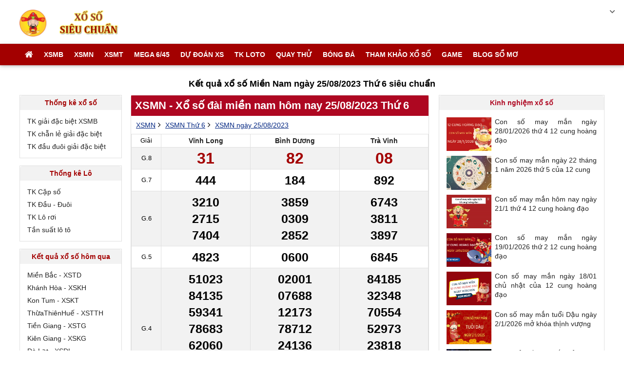

--- FILE ---
content_type: text/html; charset=UTF-8
request_url: https://xososieuchuan.com/xo-so-mien-nam-sieu-chuan-ngay-25-08-2023/
body_size: 9211
content:
<!doctype html>
<html lang="vi">
<head>
	<meta charset="UTF-8">
	<meta name="viewport" content="width=device-width, initial-scale=1">
	<link rel="profile" href="https://gmpg.org/xfn/11">
		<link rel="shortcut icon" href="https://xososieuchuan.com/wp-content/uploads/2021/02/favicon.png" type="image/x-icon"/>
	<link rel="icon" href="https://xososieuchuan.com/wp-content/uploads/2021/02/favicon.png" sizes="32x32" />
	<link rel="icon" href="https://xososieuchuan.com/wp-content/uploads/2021/02/favicon.png" sizes="192x192" />
	<link rel="apple-touch-icon" href="https://xososieuchuan.com/wp-content/uploads/2021/02/favicon.png" />
	<meta name="msapplication-TileImage" content="https://xososieuchuan.com/wp-content/uploads/2021/02/favicon.png" />
	<link rel="stylesheet" href="https://xososieuchuan.com/wp-content/themes/bongdaxoso/css/font-awesome.min.css" type="text/css">
	<link rel="stylesheet" href="https://xososieuchuan.com/wp-content/themes/bongdaxoso/css/styles.css" type="text/css">
	<link rel="stylesheet" href="https://xososieuchuan.com/wp-content/themes/bongdaxoso/css/custom.css" type="text/css" >
	<!-- Custome Meta SEO -->
	<meta name='robots' content='index, follow, max-image-preview:large, max-snippet:-1, max-video-preview:-1' />
<title>Trực tiếp xổ số Miền Nam ngày 25/08/2023 - XSMN Thứ 6</title>
<meta name="description" content="XSMN ngày 25/08/2023 - Trực tiếp kết quả xổ số Miền Nam ngày 25/08 Thứ 6 hôm nay. Cập nhật kết quả XSMN Thứ sáu hàng tuần siêu chuẩn xác"/>
<meta name="keywords" content="xsmn 25/08/2023, kqxs xo so mn 25/08/2023, xổ số mien nam 25/08/2023, xsmn hôm nay ngày 25/08/2023"/>
<meta property="og:title" content="Trực tiếp xổ số Miền Nam ngày 25/08/2023 - XSMN Thứ 6" />
<meta property="og:description" content="XSMN ngày 25/08/2023 - Trực tiếp kết quả xổ số Miền Nam ngày 25/08 Thứ 6 hôm nay. Cập nhật kết quả XSMN Thứ sáu hàng tuần siêu chuẩn xác" />
<meta property="og:image" content="https://xososieuchuan.com/wp-content/uploads/2021/06/du-doan-xo-so-ba-mien-sieu-chuan.jpg" />		<link rel="canonical" href="https://xososieuchuan.com/xo-so-mien-nam-sieu-chuan-ngay-25-08-2023/" />
	<!-- End Custome Meta SEO -->
	</head>

<body class="wp-singular page-template page-template-pages page-template-z-kqxs-mien-ngay page-template-pagesz-kqxs-mien-ngay-php page page-id-15 wp-theme-bongdaxoso no-sidebar">
	<div class="container">
		<header class="header">
			<div class="main-content ">
				<span class="btn-menu-mobi" data-pushbar-target="left"><i class="fa fa-navicon"></i></span>

				<div class="header-left">
					<a href="https://xososieuchuan.com" title="Xổ số Thiên Phú">
						<img class="thumblogo" src="https://xososieuchuan.com/wp-content/uploads/2021/06/lo-go-xo-so-sieu-chuan.jpg" alt="Xổ số">
					</a>
					<a href="javascript:void(0);" title="Đăng nhập" data-id="0" class="iconloginmenu"><i class="fa fa-user" aria-hidden="true"></i></a>
				</div>
			</div>
			<nav class="nav-menu">
				<ul class="main-content">
<li class="menu_item_1"><a href="https://xososieuchuan.com/" title="Xổ số" class="menu_link_1 fa fa-home iconhome"></a></li>
<li class="menu_item_1">
<a class="menu_link_1 " href="https://xososieuchuan.com/xo-so-mien-bac-sieu-chuan/"> XSMB</a><i class="menu-icon"></i>
<ul class="dropNav_2sub">
<li class="menu_item_2sub"><a class="menu_link_2sub" href="https://xososieuchuan.com/xsmb-100-ngay/">XSMB 100 Ngày</a></li>

<li class="menu_item_2sub"><a class="menu_link_2sub" href="https://xososieuchuan.com/xsmb-90-ngay/">XSMB 90 Ngày</a></li>

<li class="menu_item_2sub"><a class="menu_link_2sub" href="https://xososieuchuan.com/xsmb-60-ngay/">XSMB 60 Ngày</a></li>

<li class="menu_item_2sub"><a class="menu_link_2sub" href="https://xososieuchuan.com/xsmb-30-ngay/">XSMB 30 Ngày</a></li>
</ul>
</li>
<li class="menu_item_1">
<a class="menu_link_1 " href="https://xososieuchuan.com/xo-so-mien-nam-sieu-chuan/"> XSMN</a><i class="menu-icon"></i>
<ul class="dropNav_2sub">
<li class="menu_item_2sub"><a class="menu_link_2sub" href="https://xososieuchuan.com/xsmn-100-ngay/">XSMN 100 Ngày</a></li>

<li class="menu_item_2sub"><a class="menu_link_2sub" href="https://xososieuchuan.com/xsmn-90-ngay/">XSMN 90 Ngày</a></li>

<li class="menu_item_2sub"><a class="menu_link_2sub" href="https://xososieuchuan.com/xsmn-60-ngay/">XSMN 60 Ngày</a></li>

<li class="menu_item_2sub"><a class="menu_link_2sub" href="https://xososieuchuan.com/xsmn-30-ngay/">XSMN 30 Ngày</a></li>
</ul>
</li>
<li class="menu_item_1">
<a class="menu_link_1 " href="https://xososieuchuan.com/xo-so-mien-trung-sieu-chuan/"> XSMT</a><i class="menu-icon"></i>
<ul class="dropNav_2sub">
<li class="menu_item_2sub"><a class="menu_link_2sub" href="https://xososieuchuan.com/xsmt-100-ngay/">XSMT 100 Ngày</a></li>

<li class="menu_item_2sub"><a class="menu_link_2sub" href="https://xososieuchuan.com/xsmt-90-ngay/">XSMT 90 Ngày</a></li>

<li class="menu_item_2sub"><a class="menu_link_2sub" href="https://xososieuchuan.com/xsmt-60-ngay/">XSMT 60 Ngày</a></li>

<li class="menu_item_2sub"><a class="menu_link_2sub" href="https://xososieuchuan.com/xsmt-30-ngay/">XSMT 30 Ngày</a></li>
</ul>
</li>
<li class="menu_item_1">
<a class="menu_link_1 " href="https://xososieuchuan.com/xo-so-mega-6-45/"> Mega 6/45</a><i class="menu-icon"></i>
<ul class="dropNav_2sub">
<li class="menu_item_2sub"><a class="menu_link_2sub" href="https://xososieuchuan.com/ket-qua-xo-so-dien-toan-max4d/">Điện Toán Max4D</a></li>

<li class="menu_item_2sub"><a class="menu_link_2sub" href="https://xososieuchuan.com/ket-qua-xo-so-dien-toan-power-6-55/">Điện Toán Power 6/55</a></li>
</ul>
</li>
<li class="menu_item_1"><a class="menu_link_1 " href="https://xososieuchuan.com/du-doan-ket-qua-xo-so/"> Dự Đoán XS</a></li>
<li class="menu_item_1">
<a class="menu_link_1 " href="https://xososieuchuan.com/thong-ke-cap-so-loto/"> TK loto</a><i class="menu-icon"></i>
<ul class="dropNav_2sub">
<li class="menu_item_2sub"><a class="menu_link_2sub" href="https://xososieuchuan.com/thong-ke-dau-duoi-loto/">TK đầu đuôi loto</a></li>

<li class="menu_item_2sub"><a class="menu_link_2sub" href="https://xososieuchuan.com/thong-ke-lo-roi/">TK lô rơi</a></li>

<li class="menu_item_2sub"><a class="menu_link_2sub" href="https://xososieuchuan.com/thong-ke-tan-suat-nhip-loto/">Tk tần suất nhịp loto</a></li>

<li class="menu_item_2sub"><a class="menu_link_2sub" href="https://xososieuchuan.com/thong-ke-giai-dac-biet-xsmb/">TK đặc biệt XSMB</a></li>

<li class="menu_item_2sub"><a class="menu_link_2sub" href="https://xososieuchuan.com/thong-ke-bang-chan-le-dac-biet/">Tk chẵn lẻ đặc biệt</a></li>

<li class="menu_item_2sub"><a class="menu_link_2sub" href="https://xososieuchuan.com/thong-ke-bang-dac-biet-dau-duoi/">Tk đặc biệt đầu đuôi</a></li>
</ul>
</li>
<li class="menu_item_1">
<a class="menu_link_1 " href="https://xososieuchuan.com/quay-thu-xsmb/"> Quay Thử</a><i class="menu-icon"></i>
<ul class="dropNav_2sub">
<li class="menu_item_2sub"><a class="menu_link_2sub" href="https://xososieuchuan.com/quay-thu-xsmn/">Quay thử MN</a></li>

<li class="menu_item_2sub"><a class="menu_link_2sub" href="https://xososieuchuan.com/quay-thu-xsmt/">Quay thử MT</a></li>
</ul>
</li>
<li class="menu_item_1"><a class="menu_link_1 " href="https://xososieuchuan.com/bong-da/"> Bóng Đá</a></li>
<li class="menu_item_1"><a class="menu_link_1 " href="https://xososieuchuan.com/thong-ke-xo-so/"> Tham khảo Xổ Số</a></li>
<li class="menu_item_1"><a class="menu_link_1 " href="https://xososieuchuan.com/game/"> Game</a></li>
<li class="menu_item_1"><a class="menu_link_1 " href="https://xososieuchuan.com/blog-so-mo/"> Blog Sổ Mơ</a></li>
</ul>
			</nav>
			<div class="menu_main"></div>
		</header>
		<nav class="ul-nav">
			<ul class="ul-navbar">
							</ul>
		</nav>
		<main class="main">
			<div class="main-content">
		      					<h1 class="main-title">Kết quả xổ số Miền Nam ngày 25/08/2023 Thứ 6 siêu chuẩn</h1>
<!-- Bengin sidebar right -->
<aside class="sidebar-250 hidenmobi">
	<div class="widget shadow">
<div class="widget-title">
<div class="h3">Thống kê xổ số</div>
</div>
<div class="widget-container">
<ul>
 	<li class="item-list wg"><a href="https://xososieuchuan.com/thong-ke-giai-dac-biet-xsmb/">TK giải đặc biệt XSMB</a></li>
 	<li class="item-list wg"><a href="https://xososieuchuan.com/thong-ke-bang-chan-le-dac-biet/">TK chẵn lẻ giải đặc biệt</a></li>
 	<li class="item-list wg"><a href="https://xososieuchuan.com/thong-ke-bang-dac-biet-dau-duoi/">TK đầu đuôi giải đặc biệt</a></li>
</ul>
</div>
</div>
<div class="widget shadow">
<div class="widget-title">
<div class="h3">Thống kê Lô</div>
</div>
<div class="widget-container">
<ul>
 	<li class="item-list wg"><a href="https://xososieuchuan.com/thong-ke-cap-so-loto/">TK Cặp số</a></li>
 	<li class="item-list wg"><a href="https://xososieuchuan.com/thong-ke-dau-duoi-loto/">TK Đầu - Đuôi</a></li>
 	<li class="item-list wg"><a href="https://xososieuchuan.com/thong-ke-lo-roi/">TK Lô rơi</a></li>
 	<li class="item-list wg"><a href="https://xososieuchuan.com/thong-ke-tan-suat-nhip-loto/">Tần suất lô tô</a></li>
</ul>
</div>
</div>
	<div class="widget shadow">
		<div class="widget-title">
	        <div class="h3">Kết quả xổ số hôm qua</div>
	    </div>
		<div class="widget-container">
			<ul>
						<li class="item-list wg"><a href="https://xososieuchuan.com/xo-so-mien-bac-sieu-chuan/" title="Xổ số Miền Bắc">Miền Bắc - XSTD</a></li>
								<li class="item-list wg"><a href="https://xososieuchuan.com/xskh-xs-tinh-khanh-hoa/" title="Xổ số Khánh Hòa">Khánh Hòa - XSKH</a></li>
				<li class="item-list wg"><a href="https://xososieuchuan.com/xskt-xs-tinh-kon-tum/" title="Xổ số Kon Tum">Kon Tum - XSKT</a></li>
				<li class="item-list wg"><a href="https://xososieuchuan.com/xstth-xs-tinh-thuathienhue/" title="Xổ số ThừaThiênHuế">ThừaThiênHuế - XSTTH</a></li>
								<li class="item-list wg"><a href="https://xososieuchuan.com/xstg-xs-tinh-tien-giang/" title="Xổ số Tiền Giang">Tiền Giang - XSTG</a></li>
				<li class="item-list wg"><a href="https://xososieuchuan.com/xskg-xs-tinh-kien-giang/" title="Xổ số Kiên Giang">Kiên Giang - XSKG</a></li>
				<li class="item-list wg"><a href="https://xososieuchuan.com/xsdl-xs-tinh-da-lat/" title="Xổ số Đà Lạt">Đà Lạt - XSDL</a></li>
					</ul>
		</div>
	</div>
	<div class="widget shadow">
		<div class="widget-title">
	        <div class="h3">Xổ số Miền Bắc</div>
	    </div>
		<div class="widget-container">
			<ul>
				<li class="item-list wg"><a href="https://xososieuchuan.com/xo-so-mien-bac-sieu-chuan/">Xổ số Thủ Đô</span></a></li>
			</ul>
		</div>
	</div>
	<div class="widget shadow">
		<div class="widget-title">
	        <div class="h3">Xổ số Miền Trung</div>
	    </div>
		<div class="widget-container">
			<ul>
						<li class="item-list wg">
			<a  href="https://xososieuchuan.com/xsbdh-xs-tinh-binh-dinh/" title="Xổ số Bình Định">Xổ số Bình Định</a>
		</li>
				<li class="item-list wg">
			<a  href="https://xososieuchuan.com/xsdlk-xs-tinh-daklak/" title="Xổ số DakLak">Xổ số DakLak</a>
		</li>
				<li class="item-list wg">
			<a  href="https://xososieuchuan.com/xsgl-xs-tinh-gia-lai/" title="Xổ số Gia Lai">Xổ số Gia Lai</a>
		</li>
				<li class="item-list wg">
			<a  href="https://xososieuchuan.com/xskh-xs-tinh-khanh-hoa/" title="Xổ số Khánh Hòa">Xổ số Khánh Hòa</a>
		</li>
				<li class="item-list wg">
			<a  href="https://xososieuchuan.com/xskt-xs-tinh-kon-tum/" title="Xổ số Kon Tum">Xổ số Kon Tum</a>
		</li>
				<li class="item-list wg">
			<a  href="https://xososieuchuan.com/xsnt-xs-tinh-ninh-thuan/" title="Xổ số Ninh Thuận">Xổ số Ninh Thuận</a>
		</li>
				<li class="item-list wg">
			<a  href="https://xososieuchuan.com/xspy-xs-tinh-phu-yen/" title="Xổ số Phú Yên">Xổ số Phú Yên</a>
		</li>
				<li class="item-list wg">
			<a  href="https://xososieuchuan.com/xsqb-xs-tinh-quang-binh/" title="Xổ số Quảng Bình">Xổ số Quảng Bình</a>
		</li>
				<li class="item-list wg">
			<a  href="https://xososieuchuan.com/xsqnm-xs-tinh-quang-nam/" title="Xổ số Quảng Nam">Xổ số Quảng Nam</a>
		</li>
				<li class="item-list wg">
			<a  href="https://xososieuchuan.com/xsqni-xs-tinh-quang-ngai/" title="Xổ số Quảng Ngãi">Xổ số Quảng Ngãi</a>
		</li>
				<li class="item-list wg">
			<a  href="https://xososieuchuan.com/xsqt-xs-tinh-quang-tri/" title="Xổ số Quảng Trị">Xổ số Quảng Trị</a>
		</li>
				<li class="item-list wg">
			<a  href="https://xososieuchuan.com/xstth-xs-tinh-thuathienhue/" title="Xổ số ThừaThiênHuế">Xổ số ThừaThiênHuế</a>
		</li>
				<li class="item-list wg">
			<a  href="https://xososieuchuan.com/xsdng-xs-tinh-da-nang/" title="Xổ số Đà Nẵng">Xổ số Đà Nẵng</a>
		</li>
				<li class="item-list wg">
			<a  href="https://xososieuchuan.com/xsdno-xs-tinh-dac-nong/" title="Xổ số Đắc Nông">Xổ số Đắc Nông</a>
		</li>
					</ul>
		</div>
	</div>
	<div class="widget shadow">
		<div class="widget-title">
	        <div class="h3">Xổ số Miền Nam</div>
	    </div>
		<div class="widget-container">
			<ul>
						<li class="item-list wg">
			<a  href="https://xososieuchuan.com/xsag-xs-tinh-an-giang/" title="Xổ số An Giang">Xổ số An Giang</a>
		</li>
				<li class="item-list wg">
			<a  href="https://xososieuchuan.com/xsbd-xs-tinh-binh-duong/" title="Xổ số Bình Dương">Xổ số Bình Dương</a>
		</li>
				<li class="item-list wg">
			<a  href="https://xososieuchuan.com/xsbp-xs-tinh-binh-phuoc/" title="Xổ số Bình Phước">Xổ số Bình Phước</a>
		</li>
				<li class="item-list wg">
			<a  href="https://xososieuchuan.com/xsbth-xs-tinh-binh-thuan/" title="Xổ số Bình Thuận">Xổ số Bình Thuận</a>
		</li>
				<li class="item-list wg">
			<a  href="https://xososieuchuan.com/xsbl-xs-tinh-bac-lieu/" title="Xổ số Bạc Liêu">Xổ số Bạc Liêu</a>
		</li>
				<li class="item-list wg">
			<a  href="https://xososieuchuan.com/xsbtr-xs-tinh-ben-tre/" title="Xổ số Bến Tre">Xổ số Bến Tre</a>
		</li>
				<li class="item-list wg">
			<a  href="https://xososieuchuan.com/xscm-xs-tinh-ca-mau/" title="Xổ số Cà Mau">Xổ số Cà Mau</a>
		</li>
				<li class="item-list wg">
			<a  href="https://xososieuchuan.com/xsct-xs-tinh-can-tho/" title="Xổ số Cần Thơ">Xổ số Cần Thơ</a>
		</li>
				<li class="item-list wg">
			<a  href="https://xososieuchuan.com/xshg-xs-tinh-hau-giang/" title="Xổ số Hậu Giang">Xổ số Hậu Giang</a>
		</li>
				<li class="item-list wg">
			<a  href="https://xososieuchuan.com/xshcm-xs-tinh-ho-chi-minh/" title="Xổ số Hồ Chí Minh">Xổ số Hồ Chí Minh</a>
		</li>
				<li class="item-list wg">
			<a  href="https://xososieuchuan.com/xskg-xs-tinh-kien-giang/" title="Xổ số Kiên Giang">Xổ số Kiên Giang</a>
		</li>
				<li class="item-list wg">
			<a  href="https://xososieuchuan.com/xsla-xs-tinh-long-an/" title="Xổ số Long An">Xổ số Long An</a>
		</li>
				<li class="item-list wg">
			<a  href="https://xososieuchuan.com/xsst-xs-tinh-soc-trang/" title="Xổ số Sóc Trăng">Xổ số Sóc Trăng</a>
		</li>
				<li class="item-list wg">
			<a  href="https://xososieuchuan.com/xstg-xs-tinh-tien-giang/" title="Xổ số Tiền Giang">Xổ số Tiền Giang</a>
		</li>
				<li class="item-list wg">
			<a  href="https://xososieuchuan.com/xstv-xs-tinh-tra-vinh/" title="Xổ số Trà Vinh">Xổ số Trà Vinh</a>
		</li>
				<li class="item-list wg">
			<a  href="https://xososieuchuan.com/xstn-xs-tinh-tay-ninh/" title="Xổ số Tây Ninh">Xổ số Tây Ninh</a>
		</li>
				<li class="item-list wg">
			<a  href="https://xososieuchuan.com/xsvl-xs-tinh-vinh-long/" title="Xổ số Vĩnh Long">Xổ số Vĩnh Long</a>
		</li>
				<li class="item-list wg">
			<a  href="https://xososieuchuan.com/xsvt-xs-tinh-vung-tau/" title="Xổ số Vũng Tàu">Xổ số Vũng Tàu</a>
		</li>
				<li class="item-list wg">
			<a  href="https://xososieuchuan.com/xsdl-xs-tinh-da-lat/" title="Xổ số Đà Lạt">Xổ số Đà Lạt</a>
		</li>
				<li class="item-list wg">
			<a  href="https://xososieuchuan.com/xsdn-xs-tinh-dong-nai/" title="Xổ số Đồng Nai">Xổ số Đồng Nai</a>
		</li>
				<li class="item-list wg">
			<a  href="https://xososieuchuan.com/xsdt-xs-tinh-dong-thap/" title="Xổ số Đồng Tháp">Xổ số Đồng Tháp</a>
		</li>
					</ul>
		</div>
	</div>
</aside>
<!-- End sidebar righr -->
				<div class="content wleft">
				<section class="section">
	<div class="box-ketqua">
		<div>
            <div class="cat-box-title">
                <h2 class="title-category">XSMN - Xổ số đài miền nam hôm nay 25/08/2023 Thứ 6</h2>
            </div>
            <h3 class="crumb">
                <a href="https://xososieuchuan.com/xo-so-mien-nam-sieu-chuan/" title="kết quả xổ số miền nam">XSMN</a><i class="fa fa-angle-right"></i>
			    <a href="https://xososieuchuan.com/xo-so-mien-nam-sieu-chuan-thu-6/" title="kết quả xổ số miền nam Thứ 6">XSMN Thứ 6</a><i class="fa fa-angle-right"></i>
			    <a href="https://xososieuchuan.com/xo-so-mien-nam-sieu-chuan-ngay-25-08-2023/" title="Xổ số miền Nam 25/08/2023">XSMN ngày 25/08/2023</a>
            </h3>
        </div>
		<div class="kqxs_content">
			<table class="table1 font24 livetn4">
				<tr style="border-bottom: solid 1px #e0e0e0;">
					<td class="giai-txt">Giải</td>
					<td class="wloto3 font-xsmnt7"><a href="https://xososieuchuan.com/xsvl-xs-tinh-vinh-long/" title="Xổ số Vĩnh Long">Vĩnh Long</a></td>
					<td class="wloto3 font-xsmnt7"><a href="https://xososieuchuan.com/xsbd-xs-tinh-binh-duong/" title="Xổ số Bình Dương">Bình Dương</a></td>
					<td class="wloto3 font-xsmnt7"><a href="https://xososieuchuan.com/xstv-xs-tinh-tra-vinh/" title="Xổ số Trà Vinh">Trà Vinh</a></td>
									</tr>
				<tr class="bgf2f2f2">
					<td class="giai-txt">G.8 </td>
					<td class="wloto3 boder0 "><span class="xs1 h34 reb" data-number="31">31</span></td>
					<td class="wloto3 boder0 "><span class="xs1 h34 reb" data-number="82">82</span></td>
					<td class="wloto3 boder0 "><span class="xs1 h34 reb" data-number="08">08</span></td>
									</tr>
				<tr>
					<td class="giai-txt">G.7 </td>
					<td class="wloto3 boder0"><span class="xs1 h34 bgxs" data-number="444">444</span></td>
					<td class="wloto3 boder0"><span class="xs1 h34 bgxs" data-number="184">184</span></td>
					<td class="wloto3 boder0"><span class="xs1 h34 bgxs" data-number="892">892</span></td>
									</tr>
				<tr class="bgf2f2f2">
					<td class="giai-txt">G.6 </td>
					<td class="wloto3 boder0">
						<span class="xs1 h34" data-number="3210"> 3210 </span>
						<span class="xs1 h34" data-number="2715"> 2715 </span>
						<span class="xs1 h34" data-number="7404"> 7404 </span>
					</td>
					<td class="wloto3 boder0">
						<span class="xs1 h34" data-number="3859"> 3859 </span>
						<span class="xs1 h34" data-number="0309"> 0309 </span>
						<span class="xs1 h34" data-number="2852"> 2852</span>
					</td>
					<td class="wloto3 boder0">
						<span class="xs1 h34" data-number="6743"> 6743 </span>
						<span class="xs1 h34" data-number="3811"> 3811 </span>
						<span class="xs1 h34" data-number="3897"> 3897</span>
					</td>
									</tr>
				<tr>
					<td class="giai-txt">G.5 </td>
					<td class="wloto3 boder0">
						<span class="xs1 h34 bgxs" data-number="4823"> 4823 </span>
					</td>
					<td class="wloto3 boder0">
						<span class="xs1 h34 bgxs" data-number="0600"> 0600 </span>
					</td>
					<td class="wloto3 boder0">
						<span class="xs1 h34 bgxs" data-number="6845"> 6845 </span>
					</td>
									</tr>
				<tr class="bgf2f2f2">
					<td class="giai-txt">G.4 </td>
					<td class="wloto3 boder0">
						<span class="xs1 h34" data-number="51023"> 51023 </span>
						<span class="xs1 h34" data-number="84135"> 84135 </span>
						<span class="xs1 h34" data-number="59341"> 59341 </span>
						<span class="xs1 h34" data-number="78683"> 78683 </span>
						<span class="xs1 h34" data-number="62060"> 62060 </span>
						<span class="xs1 h34" data-number="70291"> 70291 </span>
						<span class="xs1 h34" data-number="92328"> 92328 </span>
					</td>
					<td class="wloto3 boder0">
						<span class="xs1 h34" data-number="02001"> 02001 </span>
						<span class="xs1 h34" data-number="07688"> 07688 </span>
						<span class="xs1 h34" data-number="12173"> 12173 </span>
						<span class="xs1 h34" data-number="78712"> 78712 </span>
						<span class="xs1 h34" data-number="24136"> 24136 </span>
						<span class="xs1 h34" data-number="01147"> 01147 </span>
						<span class="xs1 h34" data-number="04974"> 04974 </span>
					</td>
					<td class="wloto3 boder0">
						<span class="xs1 h34" data-number="84185"> 84185 </span>
						<span class="xs1 h34" data-number="32348"> 32348 </span>
						<span class="xs1 h34" data-number="70554"> 70554 </span>
						<span class="xs1 h34" data-number="52973"> 52973 </span>
						<span class="xs1 h34" data-number="23818"> 23818 </span>
						<span class="xs1 h34" data-number="37839"> 37839 </span>
						<span class="xs1 h34" data-number="48480"> 48480 </span>
					</td>
									</tr>
				<tr>
					<td class="giai-txt">G.3 </td>
					<td class="wloto3 boder0">
						<span class="xs1 h34 bgxs" data-number="22630"> 22630 </span>
						<span class="xs1 h34 bgxs" data-number="74030"> 74030 </span>
					</td>
					<td class="wloto3 boder0">
						<span class="xs1 h34 bgxs" data-number="35031"> 35031 </span>
						<span class="xs1 h34 bgxs" data-number="93006"> 93006 </span>
					</td>
					<td class="wloto3 boder0">
						<span class="xs1 h34 bgxs" data-number="60377"> 60377 </span>
						<span class="xs1 h34 bgxs" data-number="82893"> 82893 </span>
					</td>
									</tr>
				<tr class="bgf2f2f2">
					<td class="giai-txt">G.2 </td>
					<td class="wloto3 boder0">
						<span class="xs1 h34" data-number="28916"> 28916 </span>
					</td>
					<td class="wloto3 boder0">
						<span class="xs1 h34" data-number="30022"> 30022 </span>
					</td>
					<td class="wloto3 boder0">
						<span class="xs1 h34" data-number="97334"> 97334 </span>
					</td>
									</tr>
				<tr>
					<td class="giai-txt">G.1 </td>
					<td class="wloto3 boder0">
						<span class="xs1 h34" data-number="41657"> 41657 </span>
					</td>
					<td class="wloto3 boder0">
						<span class="xs1 h34" data-number="91350"> 91350 </span>
					</td>
					<td class="wloto3 boder0">
						<span class="xs1 h34" data-number="41222"> 41222 </span>
					</td>
									</tr>
				<tr class="bgf2f2f2">
					<td class="giai-txt">ĐB </td>
					<td class="wloto3 boder0">
						<span class="xs1 h34 reb" data-number="135513">135513</span>
					</td>
					<td class="wloto3 boder0">
						<span class="xs1 h34 reb" data-number="318360">318360</span>
					</td>
					<td class="wloto3 boder0">
						<span class="xs1 h34 reb" data-number="055540">055540</span>
					</td>
									</tr>
			</table>
			<div class="xemso">
				<a class="xs3 h20 display-change" href="javascript:void(0)" data-change="0">Đầy đủ </a>
				<a class="xs3 h20 display-change" href="javascript:void(0)" data-change="2">2 số cuối </a>
				<a class="xs3 h20 display-change" href="javascript:void(0)" data-change="3">3 số cuối </a>
			</div>
		</div>
	</div>
	<!-- Bengin box-loto -->
    <div class="box-loto">
        <ul class="accordion-menu">
            <li id="mnLoto">
                <h3 class="dropdownlink">
                    <div class="title-loto-cat reb2">Lô tô miền Nam  25/08/2023</div>
                </h3>
                <ul class="submenuItems" style="display: block">
                    <li>
                    <table class="table3">
                        <tbody>
                        	<tr>
                        		<td class="giai-txt reb2" style="background: #f2f2f2;">Lô </td>
                        		<td class="wloto3" style="background: #ffffd6; text-align: center">
                        			<span>Vĩnh Long</span>
                        		</td>
                        		<td class="wloto3" style="background: #ffffd6; text-align: center">
                        			<span>Bình Dương</span>
                        		</td>
                        		<td class="wloto3" style="background: #ffffd6; text-align: center">
                        			<span>Trà Vinh</span>
                        		</td>
                        		                        	</tr>
                        	                            <tr>
                                <td class="giai-txt reb2">0</td>
                                <td class="wloto3">4 </td>
                                <td class="wloto3">0 1 6 9 </td>
                                <td class="wloto3">8 </td>
                                                            </tr>
                                                        <tr>
                                <td class="giai-txt reb2">1</td>
                                <td class="wloto3">0 <span class="text-error">3 </span> 5 6 </td>
                                <td class="wloto3">2 </td>
                                <td class="wloto3">1 8 </td>
                                                            </tr>
                                                        <tr>
                                <td class="giai-txt reb2">2</td>
                                <td class="wloto3">3 3 8 </td>
                                <td class="wloto3">2 </td>
                                <td class="wloto3">2 </td>
                                                            </tr>
                                                        <tr>
                                <td class="giai-txt reb2">3</td>
                                <td class="wloto3">0 0 1 5 </td>
                                <td class="wloto3">1 6 </td>
                                <td class="wloto3">4 9 </td>
                                                            </tr>
                                                        <tr>
                                <td class="giai-txt reb2">4</td>
                                <td class="wloto3">1 4 </td>
                                <td class="wloto3">7 </td>
                                <td class="wloto3"><span class="text-error">0 </span> 3 5 8 </td>
                                                            </tr>
                                                        <tr>
                                <td class="giai-txt reb2">5</td>
                                <td class="wloto3">7 </td>
                                <td class="wloto3">0 2 9 </td>
                                <td class="wloto3">4 </td>
                                                            </tr>
                                                        <tr>
                                <td class="giai-txt reb2">6</td>
                                <td class="wloto3">0 </td>
                                <td class="wloto3"><span class="text-error">0 </span> </td>
                                <td class="wloto3"></td>
                                                            </tr>
                                                        <tr>
                                <td class="giai-txt reb2">7</td>
                                <td class="wloto3"></td>
                                <td class="wloto3">3 4 </td>
                                <td class="wloto3">3 7 </td>
                                                            </tr>
                                                        <tr>
                                <td class="giai-txt reb2">8</td>
                                <td class="wloto3">3 </td>
                                <td class="wloto3">2 4 8 </td>
                                <td class="wloto3">0 5 </td>
                                                            </tr>
                                                        <tr>
                                <td class="giai-txt reb2">9</td>
                                <td class="wloto3">1 </td>
                                <td class="wloto3"></td>
                                <td class="wloto3">2 3 7 </td>
                                                            </tr>
                                                    </tbody>
                    </table>
                    </li>
                </ul>
            </li>
        </ul>
    </div>
    <!-- End box-loto-->
</section>
					<!-- Bengin thong-tin -->
					<section class="section">
					    <div class="box-ketqua">
					    	<div class="cat-box-content-entry">
							<p style="text-align: justify;">Cảm ơn các bạn đã truy cập vào website <strong><a href="https://xososieuchuan.com/">XOSOSIEUCHUAN.COM</a></strong> của chúng tôi</p>
<p style="text-align: justify;">Sau đây là kết quả <b>xổ số Miền Nam </b>ngày<b> 25/08/2023</b> nhanh nhất và chính xác nhất của website chúng tôi, mời các bạn theo dõi :</p>
<p style="text-align: justify;">- Xin chúc mừng chủ nhân của tờ vé số <strong style="color: red; font-size: 17px;">135513, 318360, 055540, </strong> đã trúng giải đặc biệt trị giá 500 triệu đồng.
Quý khách sẽ trúng giải phụ đặc biệt trị giá 25 triệu đồng nếu kí hiệu trên vé không trùng với những kí hiệu trên.</p>
<p style="text-align: justify;">- Quý khách hàng sở hữu tờ vé số <strong style="color: red; font-size: 17px;">41657, 91350, 41222, </strong> sẽ trúng giải nhất trị giá 10 triệu đồng.</p>
<p style="text-align: justify;">- Giải nhì trị giá 5 triệu đồng gồm các vé có dãy số <strong style="color: red; font-size: 17px;">28916, 30022, 97334, </strong>.</p>
<p style="text-align: justify;">Nếu quý khách trúng thưởng kết quả xổ số Miền Nam ngày 25/08/2023 hôm nay thì có thể chủ động liên hệ tới công ty phát hành xổ số để có thể lĩnh thưởng.</p>
<p style="text-align: justify;"><span style="text-decoration: underline;">Kết quả xổ số Miền Nam ngày 25/08/2023</span> hôm nay</p>
<p style="text-align: justify;">Tag : xổ số Miền Nam ngày 25/08/2023, kết quả xổ số Miền Nam ngày 25/08/2023, xổ số Miền Nam 25/08/2023, kết quả xổ số Miền Nam 25/08/2023. xsmn ngày 25/08/2023, xsmn ngày 25/08/2023,
kqxsmn ngày 25/08/2023, kqxsmn ngày 25/08/2023</p>
<p style="text-align: center; font-weight: bold; color: red; font-size: 16px;"><a href="https://xososieuchuan.com/xo-so-mien-nam-sieu-chuan-ngay-26-08-2023/"> &gt;&gt;Xem kết quả xổ số Miền Nam ngày 26-08-2023 nhanh nhất &lt;&lt; </a></p>							</div>
						</div>
					</section>
				</div>
<!-- include right-->
<aside class="sidebar-300">
	<div class="widget shadow">		<div class="widget-title">
		<div class="h3"><a href="https://xososieuchuan.com/cach-choi-lo-to/">Kinh nghiệm xổ số</a></div>
	</div>
	<div class="widget-container">
		<ul>
					<li class="item-list wg">
				<img width="600" height="450" src="https://xososieuchuan.com/wp-content/uploads/2026/01/con-so-may-man-12-cung-28-1.png" class="img_sidebar wp-post-image" alt="Con số may mắn ngày 28/01/2026 thứ 4 12 cung hoàng đạo" title="Con số may mắn ngày 28/01/2026 thứ 4 12 cung hoàng đạo" decoding="async" loading="lazy" />	        	<a href="https://xososieuchuan.com/con-so-may-man-ngay-28-01-2026-thu-4-12-cung-hoang-dao/" class="cat_sidebar" title="Con số may mắn ngày 28/01/2026 thứ 4 12 cung hoàng đạo">Con số may mắn ngày 28/01/2026 thứ 4 12 cung hoàng đạo</a>
	        </li>
					<li class="item-list wg">
				<img width="600" height="450" src="https://xososieuchuan.com/wp-content/uploads/2026/01/12cunghoangdao.jpg" class="img_sidebar wp-post-image" alt="Con số may mắn ngày 22 tháng 1 năm 2026 thứ 5 của 12 cung" title="Con số may mắn ngày 22 tháng 1 năm 2026 thứ 5 của 12 cung" decoding="async" loading="lazy" />	        	<a href="https://xososieuchuan.com/con-so-may-man-ngay-22-thang-1-nam-2026-thu-5-cua-12-cung/" class="cat_sidebar" title="Con số may mắn ngày 22 tháng 1 năm 2026 thứ 5 của 12 cung">Con số may mắn ngày 22 tháng 1 năm 2026 thứ 5 của 12 cung</a>
	        </li>
					<li class="item-list wg">
				<img width="600" height="450" src="https://xososieuchuan.com/wp-content/uploads/2026/01/du-doan-xsct-27-12-2023.jpg" class="img_sidebar wp-post-image" alt="Con số may mắn hôm nay ngày 21/1 thứ 4 12 cung hoàng đạo" title="Con số may mắn hôm nay ngày 21/1 thứ 4 12 cung hoàng đạo" decoding="async" loading="lazy" />	        	<a href="https://xososieuchuan.com/con-so-may-man-hom-nay-ngay-21-1-thu-4-12-cung-hoang-dao/" class="cat_sidebar" title="Con số may mắn hôm nay ngày 21/1 thứ 4 12 cung hoàng đạo">Con số may mắn hôm nay ngày 21/1 thứ 4 12 cung hoàng đạo</a>
	        </li>
					<li class="item-list wg">
				<img width="600" height="450" src="https://xososieuchuan.com/wp-content/uploads/2026/01/con-so-may-man-12-cung-18-01-2026-5.png" class="img_sidebar wp-post-image" alt="Con số may mắn ngày 19/01/2026 thứ 2 12 cung hoàng đạo" title="Con số may mắn ngày 19/01/2026 thứ 2 12 cung hoàng đạo" decoding="async" loading="lazy" />	        	<a href="https://xososieuchuan.com/con-so-may-man-ngay-19-01-2026-thu-2-12-cung-hoang-dao/" class="cat_sidebar" title="Con số may mắn ngày 19/01/2026 thứ 2 12 cung hoàng đạo">Con số may mắn ngày 19/01/2026 thứ 2 12 cung hoàng đạo</a>
	        </li>
					<li class="item-list wg">
				<img width="600" height="450" src="https://xososieuchuan.com/wp-content/uploads/2026/01/csmm-181-chd.jpg" class="img_sidebar wp-post-image" alt="Con số may mắn ngày 18/01 chủ nhật của 12 cung hoàng đạo" title="Con số may mắn ngày 18/01 chủ nhật của 12 cung hoàng đạo" decoding="async" loading="lazy" />	        	<a href="https://xososieuchuan.com/con-so-may-man-ngay-18-01-chu-nhat-cua-12-cung-hoang-dao/" class="cat_sidebar" title="Con số may mắn ngày 18/01 chủ nhật của 12 cung hoàng đạo">Con số may mắn ngày 18/01 chủ nhật của 12 cung hoàng đạo</a>
	        </li>
					<li class="item-list wg">
				<img width="600" height="450" src="https://xososieuchuan.com/wp-content/uploads/2025/12/con-so-may-man-tuoi-dau-2026-1.jpg" class="img_sidebar wp-post-image" alt="Con số may mắn tuổi Dậu ngày 2/1/2026 mở khóa thịnh vượng" title="Con số may mắn tuổi Dậu ngày 2/1/2026 mở khóa thịnh vượng" decoding="async" loading="lazy" />	        	<a href="https://xososieuchuan.com/con-so-may-man-tuoi-dau-ngay-2-1-2026/" class="cat_sidebar" title="Con số may mắn tuổi Dậu ngày 2/1/2026 mở khóa thịnh vượng">Con số may mắn tuổi Dậu ngày 2/1/2026 mở khóa thịnh vượng</a>
	        </li>
					<li class="item-list wg">
				<img width="600" height="450" src="https://xososieuchuan.com/wp-content/uploads/2025/12/cung-bao-binh-1.jpg" class="img_sidebar wp-post-image" alt="Luận giải số may mắn của cung Bảo Bình ngày 1/1/2026 thứ 5" title="Luận giải số may mắn của cung Bảo Bình ngày 1/1/2026 thứ 5" decoding="async" loading="lazy" />	        	<a href="https://xososieuchuan.com/so-may-man-cua-cung-bao-binh-ngay-1-1-2026/" class="cat_sidebar" title="Luận giải số may mắn của cung Bảo Bình ngày 1/1/2026 thứ 5">Luận giải số may mắn của cung Bảo Bình ngày 1/1/2026 thứ 5</a>
	        </li>
					<li class="item-list wg">
				<img width="600" height="450" src="https://xososieuchuan.com/wp-content/uploads/2025/12/nham-tuat.jpg" class="img_sidebar wp-post-image" alt="Đón tài lộc cùng số vàng tuổi Nhâm Tuất ngày 17/12/2025" title="Đón tài lộc cùng số vàng tuổi Nhâm Tuất ngày 17/12/2025" decoding="async" loading="lazy" />	        	<a href="https://xososieuchuan.com/so-vang-tuoi-nham-tuat-ngay-17-12-2025/" class="cat_sidebar" title="Đón tài lộc cùng số vàng tuổi Nhâm Tuất ngày 17/12/2025">Đón tài lộc cùng số vàng tuổi Nhâm Tuất ngày 17/12/2025</a>
	        </li>
					<li class="item-list wg">
				<img width="600" height="450" src="https://xososieuchuan.com/wp-content/uploads/2025/11/nhamtuat1.jpg" class="img_sidebar wp-post-image" alt="Khởi sắc tài lộc với số vàng tuổi Nhâm Tuất 28/11/2025" title="Khởi sắc tài lộc với số vàng tuổi Nhâm Tuất 28/11/2025" decoding="async" loading="lazy" />	        	<a href="https://xososieuchuan.com/so-vang-tuoi-nham-tuat-28-11-2025/" class="cat_sidebar" title="Khởi sắc tài lộc với số vàng tuổi Nhâm Tuất 28/11/2025">Khởi sắc tài lộc với số vàng tuổi Nhâm Tuất 28/11/2025</a>
	        </li>
					<li class="item-list wg">
				<img width="600" height="450" src="https://xososieuchuan.com/wp-content/uploads/2025/11/song-tu.jpg" class="img_sidebar wp-post-image" alt="Cặp số cát lộc cung Song Tử ngày 21/11/2025 hôm nay" title="Cặp số cát lộc cung Song Tử ngày 21/11/2025 hôm nay" decoding="async" loading="lazy" />	        	<a href="https://xososieuchuan.com/cap-so-cat-loc-cung-song-tu-ngay-21-11-2025-hom-nay/" class="cat_sidebar" title="Cặp số cát lộc cung Song Tử ngày 21/11/2025 hôm nay">Cặp số cát lộc cung Song Tử ngày 21/11/2025 hôm nay</a>
	        </li>
						</ul>
	</div>
</div><div class="widget shadow">		<div class="widget-title">
		<div class="h3"><a href="https://xososieuchuan.com/game/">Game</a></div>
	</div>
	<div class="widget-container">
		<ul>
					<li class="item-list wg">
				<img width="600" height="450" src="https://xososieuchuan.com/wp-content/uploads/2024/07/red-dead-redemption-2.jpg" class="img_sidebar wp-post-image" alt="Những tựa game phiêu lưu hay bạn không nên bỏ qua" title="Những tựa game phiêu lưu hay bạn không nên bỏ qua" decoding="async" loading="lazy" />	        	<a href="https://xososieuchuan.com/nhung-tua-game-phieu-luu-hay/" class="cat_sidebar" title="Những tựa game phiêu lưu hay bạn không nên bỏ qua">Những tựa game phiêu lưu hay bạn không nên bỏ qua</a>
	        </li>
					<li class="item-list wg">
				<img width="600" height="450" src="https://xososieuchuan.com/wp-content/uploads/2024/05/diem-manh-va-diem-yeu-cua-allain.jpg" class="img_sidebar wp-post-image" alt="Cách lên đồ Allain Liên Quân Mobile mùa 28 chuẩn nhất" title="Cách lên đồ Allain Liên Quân Mobile mùa 28 chuẩn nhất" decoding="async" loading="lazy" />	        	<a href="https://xososieuchuan.com/cach-len-do-allain-lien-quan-mobile-mua-28/" class="cat_sidebar" title="Cách lên đồ Allain Liên Quân Mobile mùa 28 chuẩn nhất">Cách lên đồ Allain Liên Quân Mobile mùa 28 chuẩn nhất</a>
	        </li>
					<li class="item-list wg">
				<img width="600" height="450" src="https://xososieuchuan.com/wp-content/uploads/2024/05/doi-hinh-chelsea-fo4-6.jpg" class="img_sidebar wp-post-image" alt="Đội hình chelsea fo4 : tìm hiểu cách build đội hình Chelsea" title="Đội hình chelsea fo4 : tìm hiểu cách build đội hình Chelsea" decoding="async" loading="lazy" />	        	<a href="https://xososieuchuan.com/cac-build-doi-hinh-chelsea-fo4/" class="cat_sidebar" title="Đội hình chelsea fo4 : tìm hiểu cách build đội hình Chelsea">Đội hình chelsea fo4 : tìm hiểu cách build đội hình Chelsea</a>
	        </li>
					<li class="item-list wg">
				<img width="600" height="450" src="https://xososieuchuan.com/wp-content/uploads/2024/05/lane-trong-lien-quan-la-gi.jpg" class="img_sidebar wp-post-image" alt="Lane trong liên quân là gì, cách phân chia cụ thể trong game" title="Lane trong liên quân là gì, cách phân chia cụ thể trong game" decoding="async" loading="lazy" />	        	<a href="https://xososieuchuan.com/lane-trong-lien-quan-la-gi/" class="cat_sidebar" title="Lane trong liên quân là gì, cách phân chia cụ thể trong game">Lane trong liên quân là gì, cách phân chia cụ thể trong game</a>
	        </li>
					<li class="item-list wg">
				<img width="600" height="450" src="https://xososieuchuan.com/wp-content/uploads/2024/04/meo-quan-trong-de-len-rank-nhanh-chong-1-1.jpg" class="img_sidebar wp-post-image" alt="Mẹo leo rank pubg mobile cực nhanh cho gamer mới" title="Mẹo leo rank pubg mobile cực nhanh cho gamer mới" decoding="async" loading="lazy" />	        	<a href="https://xososieuchuan.com/meo-leo-rank-pubg-mobile/" class="cat_sidebar" title="Mẹo leo rank pubg mobile cực nhanh cho gamer mới">Mẹo leo rank pubg mobile cực nhanh cho gamer mới</a>
	        </li>
					<li class="item-list wg">
				<img width="600" height="450" src="https://xososieuchuan.com/wp-content/uploads/2024/01/choi-xi-dach-online-doi-thuong-free-o-dau-1.jpg" class="img_sidebar wp-post-image" alt="Chơi xì dách online đổi thưởng free ở đâu?" title="Chơi xì dách online đổi thưởng free ở đâu?" decoding="async" loading="lazy" />	        	<a href="https://xososieuchuan.com/choi-xi-dach-online-doi-thuong-free-o-dau/" class="cat_sidebar" title="Chơi xì dách online đổi thưởng free ở đâu?">Chơi xì dách online đổi thưởng free ở đâu?</a>
	        </li>
					<li class="item-list wg">
				<img width="600" height="450" src="https://xososieuchuan.com/wp-content/uploads/2024/01/cau-nghieng-tai-xiu-la-gi.jpg" class="img_sidebar wp-post-image" alt="Hướng dẫn thông tin cầu nghiêng trò chơi siêu chuẩn xác" title="Hướng dẫn thông tin cầu nghiêng trò chơi siêu chuẩn xác" decoding="async" loading="lazy" />	        	<a href="https://xososieuchuan.com/cach-danh-cau-nghieng-tai-xiu-sieu-chuan-xac/" class="cat_sidebar" title="Hướng dẫn thông tin cầu nghiêng trò chơi siêu chuẩn xác">Hướng dẫn thông tin cầu nghiêng trò chơi siêu chuẩn xác</a>
	        </li>
					<li class="item-list wg">
				<img width="600" height="450" src="https://xososieuchuan.com/wp-content/uploads/2023/11/nuoi-ga-1.jpg" class="img_sidebar wp-post-image" alt="Bật mí Thông tin gà chọi 4 tháng tuổi lớn nhanh và đẹp mã" title="Bật mí Thông tin gà chọi 4 tháng tuổi lớn nhanh và đẹp mã" decoding="async" loading="lazy" />	        	<a href="https://xososieuchuan.com/cach-nuoi-ga-choi-4-thang-tuoi-lon-nhanh-va-dep-ma/" class="cat_sidebar" title="Bật mí Thông tin gà chọi 4 tháng tuổi lớn nhanh và đẹp mã">Bật mí Thông tin gà chọi 4 tháng tuổi lớn nhanh và đẹp mã</a>
	        </li>
					<li class="item-list wg">
				<img width="600" height="450" src="https://xososieuchuan.com/wp-content/uploads/2023/08/danh-bai-sam-1.jpg" class="img_sidebar wp-post-image" alt="Kinh nghiệm chơi game online được cao thủ chia sẻ" title="Kinh nghiệm chơi game online được cao thủ chia sẻ" decoding="async" loading="lazy" />	        	<a href="https://xososieuchuan.com/kinh-nghiem-danh-bai-sam/" class="cat_sidebar" title="Kinh nghiệm chơi game online được cao thủ chia sẻ">Kinh nghiệm chơi game online được cao thủ chia sẻ</a>
	        </li>
					<li class="item-list wg">
				<img width="600" height="450" src="https://xososieuchuan.com/wp-content/uploads/2023/08/2109_71-1565697905269447808927_optimized.jpg" class="img_sidebar wp-post-image" alt="Top 5 game mobile hay nhất được giới trẻ ưa chuộng hiện nay" title="Top 5 game mobile hay nhất được giới trẻ ưa chuộng hiện nay" decoding="async" loading="lazy" />	        	<a href="https://xososieuchuan.com/top-5-game-mobile-hay-nhat/" class="cat_sidebar" title="Top 5 game mobile hay nhất được giới trẻ ưa chuộng hiện nay">Top 5 game mobile hay nhất được giới trẻ ưa chuộng hiện nay</a>
	        </li>
						</ul>
	</div>
</div><div class="widget shadow">		<div class="widget-title">
	        <div class="h3">Bài Mới Nhất</div>
	    </div>
		<div class="widget-container">
			<ul>
							<li class="item-list wg">
					<a href="https://xososieuchuan.com/chu-nhat-danh-con-gi-an-chac-lo-to-hay-ve/" title="Chủ nhật chơi xổ số gì ăn chắc? Lô tô hay về chủ nhật">Chủ nhật chơi xổ số gì ăn chắc? Lô tô hay về chủ nhật</a>
				</li>
							<li class="item-list wg">
					<a href="https://xososieuchuan.com/lo-hay-ve-ngay-thu-3-thu-3-nen-danh-con-gi/" title="Lô hay về ngày thứ 3? Thứ 3 nên chơi xổ số gì chắc trúng?">Lô hay về ngày thứ 3? Thứ 3 nên chơi xổ số gì chắc trúng?</a>
				</li>
							<li class="item-list wg">
					<a href="https://xososieuchuan.com/nhung-con-lo-hay-ve-thu-2-danh-lo-to-dam-bao-co-lai/" title="Những con số hay về thứ 2 tham khảo xổ số con nào">Những con số hay về thứ 2 tham khảo xổ số con nào</a>
				</li>
							<li class="item-list wg">
					<a href="https://xososieuchuan.com/thu-7-danh-con-gi-nhung-con-lo-hay-ve/" title="Thứ 7 chơi xổ số gì? Những con lô hay về ngày thứ 7 trong tuần">Thứ 7 chơi xổ số gì? Những con lô hay về ngày thứ 7 trong tuần</a>
				</li>
							<li class="item-list wg">
					<a href="https://xososieuchuan.com/duoi-8-cam-danh-con-gi-chuan-nhat/" title="Đuôi 8 câm chơi xổ số gì đem lại giải thưởng cao nhất?">Đuôi 8 câm chơi xổ số gì đem lại giải thưởng cao nhất?</a>
				</li>
							<li class="item-list wg">
					<a href="https://xososieuchuan.com/dan-de-chia-het-cho-3-co-bao-nhieu-so/" title="dàn số chia hết cho 3 có bao nhiêu số? thông tin dàn số?">dàn số chia hết cho 3 có bao nhiêu số? thông tin dàn số?</a>
				</li>
							<li class="item-list wg">
					<a href="https://xososieuchuan.com/cach-nuoi-dan-de-36-so-khung-3-ngay-bat-bai/" title="Nuôi dàn số 36 số khung 3 ngày cực chuẩn cho tỷ lệ trúng lớn">Nuôi dàn số 36 số khung 3 ngày cực chuẩn cho tỷ lệ trúng lớn</a>
				</li>
							<li class="item-list wg">
					<a href="https://xososieuchuan.com/mu-vo-dich-ngoai-hang-anh-bao-nhieu-lan/" title="MU vô địch Ngoại hạng Anh bao nhiêu lần trong lịch sử">MU vô địch Ngoại hạng Anh bao nhiêu lần trong lịch sử</a>
				</li>
							<li class="item-list wg">
					<a href="https://xososieuchuan.com/nuoi-3-cang-khung-7-ngay-bat-bai-mien-phi/" title="Nuôi 3 càng khung 7 ngày bất bại miễn phí">Nuôi 3 càng khung 7 ngày bất bại miễn phí</a>
				</li>
							<li class="item-list wg">
					<a href="https://xososieuchuan.com/cach-nuoi-dan-de-10-so-khung-3-ngay/" title="Thông tin dàn số 10 số khung 3 ngày đơn giản, hiệu quả">Thông tin dàn số 10 số khung 3 ngày đơn giản, hiệu quả</a>
				</li>
									<ul>
		</div>
</div>	</aside>
			</div>
		</main>
		<!-- footer -->
		<footer class="footer">
			<div class="nav-bottom">
				<div class="main-content">
					<ul>
						<li class="link-bottom"><a href="https://xososieuchuan.com/" title="Trang chủ">Trang chủ</a></li>
						<li class="link-bottom"><a href="https://xososieuchuan.com/xo-so-mien-bac-sieu-chuan/" title="XSMB">XSMB</a></li>
						<li class="link-bottom"><a href="https://xososieuchuan.com/xo-so-mien-nam-sieu-chuan/" title="XSMN">XSMN</a></li>
						<li class="link-bottom"><a href="https://xososieuchuan.com/cach-choi-lo-de/" title="CACH CHƠI LÔ ĐỀ">CACH CHƠI LÔ TÔ</a></li>
						<li class="link-bottom"><a href="https://xososieuchuan.com/bong-da" title="Bóng Đá">Bóng Đá</a></li>
						<li class="link-bottom"><a href="https://xososieuchuan.com/thong-ke-xo-so/" title="Thống kê xổ số">Thống kê xổ số</a></li>
					</ul>
				</div>
			</div>
            <div class="add">
				<div class="box_contact">
<div class="qc" style="text-align: center;"><p>Copyright © 2021 by <strong>xososieuchuan.com</strong>. All rights reserved | Google+</p>
<p>Chuyên trang Phân tích, soi cầu, thống kê xổ số siêu chuẩn và Tường thuật trực tiếp kết quả xổ số Ba Miền nhanh nhất, chính xác nhất.</p></div>
Liên kết: <a href="https://sxmb.com/so-ket-qua-xsmb-100-ngay.html" title="thống kê kết quả xổ số miền bắc 100 ngày" target="_blank">xsmb 100 ngày</a> | <a href="https://sxmb.com/xskh-ket-qua-xo-so-khanh-hoa.html" title="Kết quả xổ số kiến thiết Khánh Hòa" target="_blank">Xổ số kiến thiết Khánh Hòa</a> | <a href="https://xosodaiviet.mobi/xskh-xo-so-khanh-hoa.html" title="Kết quả xổ số Khánh Hòa hôm nay" target="_blank">XSKH</a> | <a href="https://xosodaiviet.mobi/" title="kết quả xổ số 3 miền hôm nay" target="_blank">xổ số 3 miền</a> | <a href="https://lichthidau.com/nhan-dinh-keo-bong-da.html" title="Nhận định bóng đá - nhận định keonhacai" target="_blank">nhận định bóng đá</a> | <a href="https://lichthidau.com/lich-thi-dau-cup-c1-chau-au-c1.html" title="Lịch thi đấu Cúp C1 Châu Âu" target="_blank">lich thi dau c1</a> | <a href="https://xosodaiviet.mobi/soi-cau-mt-chu-nhat-xskt.html" title="dự đoán xổ số kon tum chính xác nhất" target="_blank">Dự đoán Xổ số Kon Tum</a> | <a href="https://sxmb.com/quay-thu-xsdlk-ket-qua-xo-so-daklak.html" title="quay thử XSDLK  hôm nay lấy may mắn" target="_blank">quay thử XSDLK</a> | <a href="https://ketquabongda.com/vdqg-mexico-665.html" title="Kết quả bóng đá giải vô địch Mexico" target="_blank">kq Mexico</a> | <a href="https://sxmb.vn/" title="Kết quả xổ số miền Bắc hôm nay" target="_blank">xstd</a> | <a href="https://sxmb.vn/soi-cau-bach-thu-xo-so-mien-bac-xsmb.html" title="soi cầu bạch thủ miền bắc miễn phí" target="_blank">cầu vip bạch thủ mb</a> | <a href="https://sxmb.com/" title="Kết quả xổ số miền Bắc hôm nay" target="_blank">XSTD</a>

</div>
            </div>
            <aside data-pushbar-id="left" class="pushbar from_left">
            	<div class="header-menu"> <span data-pushbar-close class="btn-close"><i class="fa fa-times"></i></span> <a href="https://xososieuchuan.com"><img src="https://xososieuchuan.com/wp-content/uploads/2021/06/lo-go-xo-so-sieu-chuan.jpg" alt="logo" title="logo" class="logo-header-menu"></a></div>
            	<nav>
            		<ul class="main-content">
<li class="menu_item_1"><a href="https://xososieuchuan.com/" title="Xổ số" class="menu_link_1 fa fa-home iconhome"></a></li>
<li class="menu_item_1">
<a class="menu_link_1 " href="https://xososieuchuan.com/xo-so-mien-bac-sieu-chuan/"> XSMB</a><i class="menu-icon"></i>
<ul class="dropNav_2sub">
<li class="menu_item_2sub"><a class="menu_link_2sub" href="https://xososieuchuan.com/xsmb-100-ngay/">XSMB 100 Ngày</a></li>

<li class="menu_item_2sub"><a class="menu_link_2sub" href="https://xososieuchuan.com/xsmb-90-ngay/">XSMB 90 Ngày</a></li>

<li class="menu_item_2sub"><a class="menu_link_2sub" href="https://xososieuchuan.com/xsmb-60-ngay/">XSMB 60 Ngày</a></li>

<li class="menu_item_2sub"><a class="menu_link_2sub" href="https://xososieuchuan.com/xsmb-30-ngay/">XSMB 30 Ngày</a></li>
</ul>
</li>
<li class="menu_item_1">
<a class="menu_link_1 " href="https://xososieuchuan.com/xo-so-mien-nam-sieu-chuan/"> XSMN</a><i class="menu-icon"></i>
<ul class="dropNav_2sub">
<li class="menu_item_2sub"><a class="menu_link_2sub" href="https://xososieuchuan.com/xsmn-100-ngay/">XSMN 100 Ngày</a></li>

<li class="menu_item_2sub"><a class="menu_link_2sub" href="https://xososieuchuan.com/xsmn-90-ngay/">XSMN 90 Ngày</a></li>

<li class="menu_item_2sub"><a class="menu_link_2sub" href="https://xososieuchuan.com/xsmn-60-ngay/">XSMN 60 Ngày</a></li>

<li class="menu_item_2sub"><a class="menu_link_2sub" href="https://xososieuchuan.com/xsmn-30-ngay/">XSMN 30 Ngày</a></li>
</ul>
</li>
<li class="menu_item_1">
<a class="menu_link_1 " href="https://xososieuchuan.com/xo-so-mien-trung-sieu-chuan/"> XSMT</a><i class="menu-icon"></i>
<ul class="dropNav_2sub">
<li class="menu_item_2sub"><a class="menu_link_2sub" href="https://xososieuchuan.com/xsmt-100-ngay/">XSMT 100 Ngày</a></li>

<li class="menu_item_2sub"><a class="menu_link_2sub" href="https://xososieuchuan.com/xsmt-90-ngay/">XSMT 90 Ngày</a></li>

<li class="menu_item_2sub"><a class="menu_link_2sub" href="https://xososieuchuan.com/xsmt-60-ngay/">XSMT 60 Ngày</a></li>

<li class="menu_item_2sub"><a class="menu_link_2sub" href="https://xososieuchuan.com/xsmt-30-ngay/">XSMT 30 Ngày</a></li>
</ul>
</li>
<li class="menu_item_1">
<a class="menu_link_1 " href="https://xososieuchuan.com/xo-so-mega-6-45/"> Mega 6/45</a><i class="menu-icon"></i>
<ul class="dropNav_2sub">
<li class="menu_item_2sub"><a class="menu_link_2sub" href="https://xososieuchuan.com/ket-qua-xo-so-dien-toan-max4d/">Điện Toán Max4D</a></li>

<li class="menu_item_2sub"><a class="menu_link_2sub" href="https://xososieuchuan.com/ket-qua-xo-so-dien-toan-power-6-55/">Điện Toán Power 6/55</a></li>
</ul>
</li>
<li class="menu_item_1"><a class="menu_link_1 " href="https://xososieuchuan.com/du-doan-ket-qua-xo-so/"> Dự Đoán XS</a></li>
<li class="menu_item_1">
<a class="menu_link_1 " href="https://xososieuchuan.com/thong-ke-cap-so-loto/"> TK loto</a><i class="menu-icon"></i>
<ul class="dropNav_2sub">
<li class="menu_item_2sub"><a class="menu_link_2sub" href="https://xososieuchuan.com/thong-ke-dau-duoi-loto/">TK đầu đuôi loto</a></li>

<li class="menu_item_2sub"><a class="menu_link_2sub" href="https://xososieuchuan.com/thong-ke-lo-roi/">TK lô rơi</a></li>

<li class="menu_item_2sub"><a class="menu_link_2sub" href="https://xososieuchuan.com/thong-ke-tan-suat-nhip-loto/">Tk tần suất nhịp loto</a></li>

<li class="menu_item_2sub"><a class="menu_link_2sub" href="https://xososieuchuan.com/thong-ke-giai-dac-biet-xsmb/">TK đặc biệt XSMB</a></li>

<li class="menu_item_2sub"><a class="menu_link_2sub" href="https://xososieuchuan.com/thong-ke-bang-chan-le-dac-biet/">Tk chẵn lẻ đặc biệt</a></li>

<li class="menu_item_2sub"><a class="menu_link_2sub" href="https://xososieuchuan.com/thong-ke-bang-dac-biet-dau-duoi/">Tk đặc biệt đầu đuôi</a></li>
</ul>
</li>
<li class="menu_item_1">
<a class="menu_link_1 " href="https://xososieuchuan.com/quay-thu-xsmb/"> Quay Thử</a><i class="menu-icon"></i>
<ul class="dropNav_2sub">
<li class="menu_item_2sub"><a class="menu_link_2sub" href="https://xososieuchuan.com/quay-thu-xsmn/">Quay thử MN</a></li>

<li class="menu_item_2sub"><a class="menu_link_2sub" href="https://xososieuchuan.com/quay-thu-xsmt/">Quay thử MT</a></li>
</ul>
</li>
<li class="menu_item_1"><a class="menu_link_1 " href="https://xososieuchuan.com/bong-da/"> Bóng Đá</a></li>
<li class="menu_item_1"><a class="menu_link_1 " href="https://xososieuchuan.com/thong-ke-xo-so/"> Tham khảo Xổ Số</a></li>
<li class="menu_item_1"><a class="menu_link_1 " href="https://xososieuchuan.com/game/"> Game</a></li>
<li class="menu_item_1"><a class="menu_link_1 " href="https://xososieuchuan.com/blog-so-mo/"> Blog Sổ Mơ</a></li>
</ul>
				</nav>
            </aside>
        </footer>
	</div>
	<!--.main-container-->
	<a id="backtotop" href="javascript:void(0);" style="display: block;"><img src="https://xososieuchuan.com/wp-content/themes/bongdaxoso/images/to-top.png" alt="to top"></a>
	<script type="speculationrules">
{"prefetch":[{"source":"document","where":{"and":[{"href_matches":"\/*"},{"not":{"href_matches":["\/wp-*.php","\/wp-admin\/*","\/wp-content\/uploads\/*","\/wp-content\/*","\/wp-content\/plugins\/*","\/wp-content\/themes\/bongdaxoso\/*","\/*\\?(.+)"]}},{"not":{"selector_matches":"a[rel~=\"nofollow\"]"}},{"not":{"selector_matches":".no-prefetch, .no-prefetch a"}}]},"eagerness":"conservative"}]}
</script>
	<script type="text/javascript" src="https://xososieuchuan.com/wp-content/themes/bongdaxoso/js/jquery-1.12.4.min.js"></script>
	<script type="text/javascript" src="https://xososieuchuan.com/wp-content/themes/bongdaxoso/js/jquery.min.js"></script>
	<script type="text/javascript" src="https://xososieuchuan.com/wp-content/themes/bongdaxoso/js/navigation.js"></script>
	<script type="text/javascript" src="https://xososieuchuan.com/wp-content/themes/bongdaxoso/js/custom.js"></script>
	<script>
		$( document ).ready(function() {
			$('#backtotop').hide();
			$(window).scroll(function() {
				if ($(this).scrollTop() > 0) {
					$('#backtotop').fadeIn();
				} else {
					$('#backtotop').fadeOut();
				}
			});
			$("#backtotop").click(function() {
				$("body,html").animate({scrollTop: 0}, 800);
			});
			$(".menu-icon").click(function() {
				var parent = $(this).closest('.menu_item_1');
				$(".dropNav_2sub",parent).slideToggle();
			});
		});
	</script>
<script defer src="https://static.cloudflareinsights.com/beacon.min.js/vcd15cbe7772f49c399c6a5babf22c1241717689176015" integrity="sha512-ZpsOmlRQV6y907TI0dKBHq9Md29nnaEIPlkf84rnaERnq6zvWvPUqr2ft8M1aS28oN72PdrCzSjY4U6VaAw1EQ==" data-cf-beacon='{"version":"2024.11.0","token":"22796d2f943d43eeaa7339f0647822a0","r":1,"server_timing":{"name":{"cfCacheStatus":true,"cfEdge":true,"cfExtPri":true,"cfL4":true,"cfOrigin":true,"cfSpeedBrain":true},"location_startswith":null}}' crossorigin="anonymous"></script>
</body>
</html>


--- FILE ---
content_type: application/javascript
request_url: https://xososieuchuan.com/wp-content/themes/bongdaxoso/js/custom.js
body_size: -281
content:
$(document).ready(() => {
	$(".kqxs_content").on("click", ".display-change", e => {
		const t = e.delegateTarget,
			a = Number(e.target.attributes['data-change'].value);
		$(t).find("table tbody tr td [data-number]").each((e, t) => {
			const n = $(t).data("number").toString();
			0 == a ? $(t).text(n) : $(t).text(n.substr(-a))
		})
	})
});



--- FILE ---
content_type: application/javascript
request_url: https://xososieuchuan.com/wp-content/themes/bongdaxoso/js/navigation.js
body_size: 2876
content:
jQuery(function ($) {
    // Create a clone of the menu, right next to original.
    if ($('.sticky_nav').length > 0) {
        $(window).scroll(function () {
            var orgElementPos = $('.original').offset();
            orgElementTop = orgElementPos.top;
            if (($(window).scrollTop() >= (orgElementTop)) && ($(window).scrollTop() + $(window).height() < $(document).height() - 300)) {
                // scrolled past the original position; now only show the cloned, sticky element.
                // Cloned element should always have same left position and width as original element.     
                orgElement = $('.original');
                coordsOrgElement = orgElement.offset();
                leftOrgElement = coordsOrgElement.left;
                widthOrgElement = orgElement.css('width');
                $('.sticky_nav').css('left', leftOrgElement + 'px').css('top', 10).css('width', widthOrgElement);
                $('.sticky_nav').addClass('fixright');
            } else {
                $('.sticky_nav').css('left', '0px').css('top', 0);
                $('.sticky_nav').removeClass('fixright');
            }
        });
    }
});

/* Menu responsive */
(function ($) {
	$.fn.menumaker = function (options) {
		var navcssmenu = $(this),
			settings = $.extend({
				title: "",
				format: "dropdown",
				sticky: false
			}, options);
		return this.each(function () {
			$(this).find(".iclose").on('click', function(){
          $(this).closest('ul').parent().find("#menu-button").trigger('click');
        });
			navcssmenu.prepend('<div id="menu-button">' + settings.title + '</div>');
			$(this).find("#menu-button").on('click', function () {
				$(this).toggleClass('menu-opened');
				var mainmenu = $(this).next('ul');
				if (mainmenu.hasClass('opennav')) {
					mainmenu.hide().removeClass('opennav');
				} else {
					mainmenu.show().addClass('opennav');
					if (settings.format === "dropdown") {
						mainmenu.find('ul').show();
					}
				}
			});
			navcssmenu.find('li ul').parent().addClass('sub-item-11');
			var multiTg = function () {
				navcssmenu.find(".sub-item-11").prepend('<span class="submenu-button"></span>');
				var submenu = navcssmenu.find('.submenu-button');
				$('.submenu-button',navcssmenu).on('click',function(){
					navcssmenu.find('.submenu-button').not(this).removeClass('submenu-opened');
					navcssmenu.find('.submenu-button').siblings('ul').removeClass('opennav').hide();
					if ($(this).hasClass('submenu-opened') ) { 
        				$(this).removeClass('submenu-opened');
        				$(this).siblings('ul').removeClass('opennav').hide();
    				} else {
        				$(this).addClass('submenu-opened');  
        				$(this).siblings('ul').addClass('opennav').show();  
    				}
				});
			};

			if (settings.format === 'multitoggle') multiTg();
			else navcssmenu.addClass('dropdown');

			if (settings.sticky === true) navcssmenu.css('position', 'fixed');

			var resizeFix = function () {
				if ($(window).width() > 800) {
					navcssmenu.find('ul').show();
				}

				if ($(window).width() <= 800) {
					navcssmenu.find('ul').hide().removeClass('opennav');
				}
			};
			resizeFix();
			return $(window).on('resize', resizeFix);

		});
	};
})(jQuery);

(function ($) {
	$(document).ready(function () {

		$(document).ready(function () {
			if($('#main-nav').length){
				
			try {
			$("#main-nav").menumaker({
				title: "",
				format: "multitoggle"
			});

				var activeElement = null, foundActive=false;
				$("#main-nav > ul > li").each(function () {
					if ($(this).hasClass('active')) {
						activeElement = $(this);
						foundActive = true;
					}
				});

				if (foundActive === false) {
					activeElement = $("#main-nav > ul > li").first();
				}
				var lineWidth = activeElement.width();
				var defaultWidth = lineWidth;
				var linePosition = activeElement.position().left;
				var defaultPosition = linePosition;

//				menuLine.css("width", lineWidth);
//				menuLine.css("left", linePosition);
			$("#main-nav > ul > li").hover(function () {
					activeElement = $(this);
					lineWidth = activeElement.width();
					linePosition = activeElement.position().left;
//					menuLine.css("width", lineWidth);
//					menuLine.css("left", linePosition);
				},
				function () {
//					menuLine.css("left", defaultPosition);
//					menuLine.css("width", defaultWidth);
				});
			} catch (e) {
				console.log(e);
			}
			}



		});


	});
})(jQuery);
 
/* End */

/* accordion drop */
$(function () {
		var Accordion = function (el, multiple) {
			this.el = el || {};
			// more then one submenu open?
			this.multiple = multiple || false;

			var dropdownlink = this.el.find('.dropdownlink');
			dropdownlink.on('click', {
					el: this.el,
					multiple: this.multiple
				},
				this.dropdown);
		};

		Accordion.prototype.dropdown = function (e) {
			var $el = e.data.el,
				$this = $(this),
				//this is the ul.submenuItems
				$next = $this.next();

			$next.slideToggle();
			$this.parent().toggleClass('open');

			if (!e.data.multiple) {
				//show only one menu at the same time
				$el.find('.submenuItems').not($next).slideUp().parent().removeClass('open');
			}
		}

		var accordion = new Accordion($('.accordion-menu'), false);
	})
	/* End*/

/* mySidebar*/
function w3_open() {
	document.getElementById("mySidebar").style.display = "block";
	document.getElementById("myOverlay").style.display = "block";
}

function w3_close() {
	document.getElementById("mySidebar").style.display = "none";
	document.getElementById("myOverlay").style.display = "none";
}


function openLeftMenu() {
	document.getElementById("leftMenu").style.display = "block";
}

function closeLeftMenu() {
	document.getElementById("leftMenu").style.display = "none";
}

function openRightMenu() {
	document.getElementById("rightMenu").style.display = "block";
}

function closeRightMenu() {
	document.getElementById("rightMenu").style.display = "none";
}

function openRightMenu2() {
	document.getElementById("rightMenu2").style.display = "block";
}

function closeRightMenu2() {
	document.getElementById("rightMenu2").style.display = "none";
}
/* End*/

/* myTopnav-responsive*/
function myFunction() {
    var x = document.getElementById("myTopnav-responsive");
    if (x.className === "topnav-responsive") {
        x.className += " responsive-responsive";
    } else {
        x.className = "topnav-responsive";
    }
}
/* End*/

/* Bengin navBox 4.3 */
(function ($) {
    $.fn.extend({

        sideNav: function () {
            if ($('.pageslideBg').length == 0) {
                $('<div />').attr('class', 'pageslideBg').appendTo($('body'));
            }
            var $btn = $(this),
              $pageslide = $($btn.attr("href")),
            $pageslideBg = $('.pageslideBg'),
            _width = $pageslide.width();
            $btn.click(function () {
                $pageslideBg.show();
                if (!$('html').hasClass('noscroll')) {
                    $('html').toggleClass('noscroll')
                }
                $pageslide.css({ 'display': 'block' }).animate({ 'left': 0 });
                return false;
            });
            $pageslideBg.click(function () {
                $(this).hide();
                $pageslide.animate({ 'left': _width * -1 + 'px' }, function () {
                    $(this).hide();
                    if ($('html').hasClass('noscroll')) {
                        $('html').toggleClass('noscroll')
                    }
                });
                return false;
            });
            if ($('#closemenu').length > 0) {
                $('#closemenu').click(function () {
                    $pageslideBg.hide();
                    $pageslide.css({ 'display': 'none' }).animate({ 'left': 0 });
                    if ($('html').hasClass('noscroll')) {
                        $('html').toggleClass('noscroll')
                    }
                    return false;
                });
            }
            return this;
        }

    });
})(jQuery);

$(function () {
    var responsiveWidth = 800;
    var _widthResize;

    $(window).resize(function () {
        _widthResize = $(this).width() > responsiveWidth;
    }).resize();
    
    $('.menu_item_1').hover(function () {
        if (_widthResize) {
            var _this = $(this);
            _this.addClass('active').children('.dropNav_2sub').stop(true, true).slideDown(300);
        }
    }, function () {
        if (_widthResize) {
            $(this).removeClass('active').children('.dropNav_2sub').stop(true, true).hide();
        }
    });

    $('.icon_down_link').click(function (e) {
        if (!_widthResize) {
            $(this).next('.dropNav_2sub').stop(true, true).slideToggle(300);
            e.preventDefault();
        }
    });

    $("#openPageslide").sideNav();

});
$('.menu_link_1').hover(function () {
    var _this = $(this);
    _this.addClass('active');
    
}, function () {
    var href = $(this).attr('href');
    var url = window.location.pathname;
    var url_full = window.location.href;
    var array = $(this).parent('.menu_item_1').children('.dropNav_2sub');
    var list = array.children('.menu_item_2sub');
    if (href != url) {
        if (list.length > 0) {
            for (i = 0; i < list.length; i++) {
                var a_value = list[i].childNodes[0].href;
                if (url_full != a_value) {
                    $(this).removeClass('active');
                }
                else {
                    $(this).addClass('active');
                    break;
                }
            }
        }
        else if (href != url) {
            $(this).removeClass('active');
        }
    }    
});
/* End navBox 4.3 */

/* Bengin pushbar mySidebar*/
jQuery(document).ready(function ($) {
    var pushbar = new Pushbar({
        blur: true,
        overlay: true,
    });
});
class Pushbar {
    constructor(config = { overlay: true, blur: false }) {
        this.activeBar = null;
        this.overlay = false;

        if (config.overlay) {
            this.overlay = document.createElement('div');
            this.overlay.classList.add('pushbar_overlay');
            document.querySelector('body').appendChild(this.overlay);
        }

        if (config.blur) {
            const mainContent = document.querySelector('.pushbar_main_content');
            if (mainContent) {
                mainContent.classList.add('pushbar_blur');
            }
        }

        this.bindEvents();
    }

    get opened() {
        const { activeBar } = this;
        return Boolean(activeBar instanceof HTMLElement && activeBar.classList.contains('opened'));
    }

    get activeBarId() {
        const { activeBar } = this;
        return activeBar instanceof HTMLElement && activeBar.getAttribute('data-pushbar-id');
    }

    static dispatchOpen(pushbar) {
        const event = new CustomEvent('pushbar_opening', { bubbles: true, detail: { pushbar } });
        pushbar.dispatchEvent(event);
    }

    static dispatchClose(pushbar) {
        const event = new CustomEvent('pushbar_closing', { bubbles: true, detail: { pushbar } });
        pushbar.dispatchEvent(event);
    }

    static findElementById(pushbarId) {
        return document.querySelector(`[data-pushbar-id="${pushbarId}"]`);
    }

    handleOpenEvent(e) {
        e.preventDefault();
        const pushbarId = e.currentTarget.getAttribute('data-pushbar-target');
        if (pushbarId) {
            this.open(pushbarId);
        }
    }

    handleCloseEvent(e) {
        e.preventDefault();
        this.close();
    }

    handleKeyEvent(e) {
        if (this.opened && e.keyCode === 27) {
            this.close();
        }
    }

    bindEvents() {
        const triggers = document.querySelectorAll('[data-pushbar-target]');
        const closers = document.querySelectorAll('[data-pushbar-close]');

        triggers.forEach(trigger => trigger.addEventListener('click', e => this.handleOpenEvent(e), false));
        closers.forEach(closer => closer.addEventListener('click', e => this.handleCloseEvent(e), false));

        if (this.overlay) {
            this.overlay.addEventListener('click', e => this.handleCloseEvent(e), false);
        }
        document.addEventListener('keyup', e => this.handleKeyEvent(e));
    }

    open(pushbarId) {
        // Current bar is already opened
        if (String(pushbarId) === this.activeBarId && this.opened) {
            return;
        }

        // Get new pushbar target
        const pushbar = Pushbar.findElementById(pushbarId);

        if (!pushbar) return;

        // Close active bar (if exists)
        if (this.opened) {
            this.close();
        }

        Pushbar.dispatchOpen(pushbar);
        pushbar.classList.add('opened');

        const Root = document.querySelector('body');
        Root.classList.add('pushbar_locked');
        Root.setAttribute('pushbar', pushbarId);
        this.activeBar = pushbar;
    }

    close() {
        const { activeBar } = this;
        if (!activeBar) return;

        Pushbar.dispatchClose(activeBar);
        activeBar.classList.remove('opened');

        const Root = document.querySelector('body');
        Root.classList.remove('pushbar_locked');
        Root.removeAttribute('pushbar');

        this.activeBar = null;
    }
}
/* End pushbar mySidebar*/

/* Bengin menu-list */
$(function () {
    var Accordion = function (el, multiple) {
        this.el = el || {};
        // more then one submenu open?
        this.multiple = multiple || false;

        var dropdownlink = this.el.find('.menu-icon');
        dropdownlink.on('click', {
            el: this.el,
            multiple: this.multiple
        },
            this.dropdown);
    };
    Accordion.prototype.dropdown = function (e) {
        var $el = e.data.el,
            $this = $(this),
            //this is the ul.submenuItems
            $next = $this.next();
        $next.slideToggle();
        $this.parent().toggleClass('menu-open');
        if (!e.data.multiple) { $el.find('.menu-content').not($next).slideUp().parent().removeClass('menu-open'); }

    }

    var accordion = new Accordion($('.menu-list'), false);
})
 /* End menu-list */